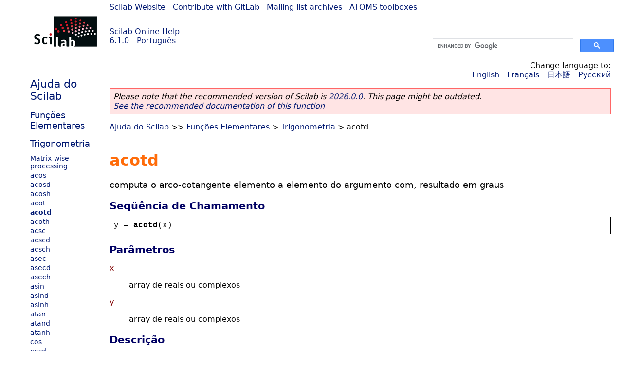

--- FILE ---
content_type: text/html; charset=UTF-8
request_url: https://help.scilab.org/docs/6.1.0/pt_BR/acotd.html
body_size: 2813
content:
<!DOCTYPE html>
<html lang="pt">

<head>
  <title>acotd - Computa o arco-cotangente elemento a elemento do argumento com,      resultado em graus</title>
  <style type="text/css" media="all">
    @import url("/scilab_code.css");
    @import url("/css/c_code.css");
    @import url("/css/xml_code.css");
    @import url("/style.css") not print;
    @import url("/print.css") print;
  </style>
  
  <meta http-equiv="Content-Type" content="text/html" charset="UTF-8" />
  <meta name="viewport" content="width=device-width, initial-scale=1.0">
  
  <link rel="Shortcut icon" href="/favicon.ico" type="image/x-icon" />

  <link rel="canonical" href="https://help.scilab.org/acotd" />
  <link rel="alternate" href="https://help.scilab.org/docs/2026.0.0/pt_BR/acotd.html" />
  <link rel="alternate" hreflang="en" href="https://help.scilab.org/docs/6.1.0/en_US/acotd.html" />
  <link rel="alternate" hreflang="fr" href="https://help.scilab.org/docs/6.1.0/fr_FR/acotd.html" />
  <link rel="alternate" hreflang="ja" href="https://help.scilab.org/docs/6.1.0/ja_JP/acotd.html" />
  <link rel="alternate" hreflang="pt" href="https://help.scilab.org/docs/6.1.0/pt_BR/acotd.html" />
  <link rel="alternate" hreflang="ru" href="https://help.scilab.org/docs/6.1.0/ru_RU/acotd.html" />

    <script defer type="text/javascript" src="/js/jquery.min.js"></script>
    <script defer type="text/javascript" src="/js/tooltip.js"></script>

</head>

<body><!--title=acotd--> <!--subtitle=computa o arco-cotangente elemento a elemento do argumento com,
            resultado em graus-->
<!--generationdate=<span class="generationdate">Tue Feb 25 08:52:28 CET 2020</span>
-->
<div id="global">

  <div id="myHeader">

    <a href="https://www.scilab.org/">Scilab Website</a> | <a href="https://gitlab.com/scilab/scilab">Contribute with GitLab</a> | <a href="https://lists.scilab.org">Mailing list archives</a> | <a href="https://atoms.scilab.org/">ATOMS toolboxes</a>

    <div id="slogan">
      <a href='/'>Scilab Online Help</a><br />6.1.0 - Português
    </div>

    <div id="cadre_help">
      <!--login--><br />
      <script async src="https://cse.google.com/cse.js?cx=a345d9cdc188f444d"></script>
<div id="cse" style="width: 400px">
    <div class="gcse-search" data-webSearchQueryAddition="site:help.scilab.org"></div>
</div>

    </div>
  </div>

  <div id="mainArea">

    <div id="myLeftArea">
      <div class="title">
        <span class="version">Scilab 6.1.0</span>

      </div>
      <ul class="toc">
<li class="root"><a href="index.html">Ajuda do Scilab</a></li>
<li class="parent"><a href="section_7c0e1bdf5ab0583098c2297c11abda7d.html">Funções Elementares</a></li>
<li class="parent"><a href="section_7bfe89abab02fabb7ba9045d915fc0d6.html">Trigonometria</a></li>
<li><a href="section_39aa9fa322ca4a71ef3afea02a06ee73.html">Matrix-wise processing</a></li>
<li><a href="acos.html">acos</a></li>
<li><a href="acosd.html">acosd</a></li>
<li><a href="acosh.html">acosh</a></li>
<li><a href="acot.html">acot</a></li>
<li class="list-active"><a href="acotd.html">acotd</a></li>
<li><a href="acoth.html">acoth</a></li>
<li><a href="acsc.html">acsc</a></li>
<li><a href="acscd.html">acscd</a></li>
<li><a href="acsch.html">acsch</a></li>
<li><a href="asec.html">asec</a></li>
<li><a href="asecd.html">asecd</a></li>
<li><a href="asech.html">asech</a></li>
<li><a href="asin.html">asin</a></li>
<li><a href="asind.html">asind</a></li>
<li><a href="asinh.html">asinh</a></li>
<li><a href="atan.html">atan</a></li>
<li><a href="atand.html">atand</a></li>
<li><a href="atanh.html">atanh</a></li>
<li><a href="cos.html">cos</a></li>
<li><a href="cosd.html">cosd</a></li>
<li><a href="cosh.html">cosh</a></li>
<li><a href="cotd.html">cotd</a></li>
<li><a href="cotg.html">cotg</a></li>
<li><a href="coth.html">coth</a></li>
<li><a href="csc.html">csc</a></li>
<li><a href="cscd.html">cscd</a></li>
<li><a href="csch.html">csch</a></li>
<li><a href="csgn.html">csgn</a></li>
<li><a href="sec.html">sec</a></li>
<li><a href="secd.html">secd</a></li>
<li><a href="sech.html">sech</a></li>
<li><a href="sin.html">sin</a></li>
<li><a href="sind.html">sind</a></li>
<li><a href="sinh.html">sinh</a></li>
<li><a href="tan.html">tan</a></li>
<li><a href="tand.html">tand</a></li>
<li><a href="tanh.html">tanh</a></li>
</ul>

    </div>


    <div id="myMiddleArea">

      <div class="editbar">
        <div class="selectlanguage">
          Change language to: <br/><a href='/docs/6.1.0/en_US/acotd.html'>English</a>  - <a href='/docs/6.1.0/fr_FR/acotd.html'>Français</a>  - <a href='/docs/6.1.0/ja_JP/acotd.html'>日本語</a>  - <a href='/docs/6.1.0/ru_RU/acotd.html'>Русский</a> 
        </div>

        <div class="favorite">
          <!--favorite-->
        </div>
      </div>
      <p class='deprecated'><span class='versionmodified'>Please note that the recommended version of Scilab is <a href='https://www.scilab.org/download/scilab-2026.0.0'>2026.0.0</a>. This page might be outdated.<br /><a href='/docs/2026.0.0/pt_BR/acotd.html'>See the recommended documentation of this function</a></span></p>
		
			<span class="path" dir="ltr"><a href="index.html">Ajuda do Scilab</a> &gt;&gt; <a href="section_7c0e1bdf5ab0583098c2297c11abda7d.html">Funções Elementares</a> &gt; <a href="section_7bfe89abab02fabb7ba9045d915fc0d6.html">Trigonometria</a> &gt; acotd</span>

      <br />
      <div class="refnamediv"><h1 class="refname">acotd</h1>
        <p class="refpurpose">computa o arco-cotangente elemento a elemento do argumento com,
            resultado em graus</p></div>
    <div class="refsynopsisdiv"><h3 class="title">Seqüência de Chamamento</h3>
        <div class="synopsis"><pre><span class="default">y</span><span class="default"> = </span><span class="functionid">acotd</span><span class="default">(</span><span class="default">x</span><span class="default">)</span></pre></div></div>
    <div class="refsection"><h3 class="title">Parâmetros</h3>
        <dl><dt><span class="term">x</span>
                <dd><p class="para">array de reais ou complexos</p></dd></dt>
            <dt><span class="term">y</span>
                <dd><p class="para">array de reais ou complexos</p></dd></dt></dl></div>
    <div class="refsection"><h3 class="title">Descrição</h3>
        <p class="para">Computa o arco-cotangente elemento a elemento do argumento com
            resultado em graus. Para argumento real x, o resultado é real.</p></div>
    <div class="refsection"><h3 class="title">Exemplos</h3>
        <div class="programlisting"><pre class="scilabcode"><span class="scilabid">x</span><span class="scilaboperator">=</span><span class="scilabopenclose">[</span><span class="scilabnumber">1</span> <span class="scilabnumber">2</span> <span class="scilaboperator">-</span><span class="scilabnumber">2</span> <a class="scilabcommand" href="sqrt.html">sqrt</a><span class="scilabopenclose">(</span><span class="scilabnumber">2</span><span class="scilabopenclose">)</span> <span class="scilaboperator">-</span><a class="scilabcommand" href="sqrt.html">sqrt</a><span class="scilabopenclose">(</span><span class="scilabnumber">2</span><span class="scilabopenclose">)</span> <span class="scilabnumber">2</span><span class="scilaboperator">/</span><a class="scilabcommand" href="sqrt.html">sqrt</a><span class="scilabopenclose">(</span><span class="scilabnumber">3</span><span class="scilabopenclose">)</span> <span class="scilaboperator">-</span><span class="scilabnumber">2</span><span class="scilaboperator">/</span><a class="scilabcommand" href="sqrt.html">sqrt</a><span class="scilabopenclose">(</span><span class="scilabnumber">3</span><span class="scilabopenclose">)</span> <span class="scilaboperator">-</span><span class="scilabnumber">1</span><span class="scilabopenclose">]</span><span class="scilabdefault">;</span>
<span class="scilabmacro">acotd</span><span class="scilabopenclose">(</span><span class="scilabid">x</span><span class="scilabopenclose">)</span></pre></div></div>
    <div class="refsection"><h3 class="title">Ver Também</h3>
        <ul class="itemizedlist"><li class="member"><a href="cotd.html" class="link">cotd</a></li>
            <li class="member"><a href="acot.html" class="link">acot</a></li></ul></div>
    <div class="refsection"><h3 class="title">Referências</h3>
        <ul class="itemizedlist"><li class="member">Kahan, W., &#0034;Branch cuts for complex elementary functions, or,
                Much ado about nothing&#0039;s sign bit&#0034;, Proceedings of the joing IMA/SIAM
                conference on The State of the Art in Numerical Analysis, University of
                Birmingham, A. Iserles and M.J.D. Powell, eds, Clarendon Press, Oxford,
                1987, 165-210.</li></ul></div>

      <!--zone_comment-->

      <table width="100%">    <tr><td colspan="3" class="next"><a href="http://bugzilla.scilab.org/enter_bug.cgi?product=Scilab%20software&component=Documentation%20pages" class="ulink">Report an issue</a></td></tr>
<tr>
          <td width="30%">
            <span class="previous"><a href="acot.html">&lt;&lt; acot</a></span>

          </td>
          <td width="40%" class="center">
            <span class="top"><a href="section_7bfe89abab02fabb7ba9045d915fc0d6.html">Trigonometria</a></span>

          </td>
          <td width="30%" class="next" align="right">
            <span class="next"><a href="acoth.html">acoth &gt;&gt;</a></span>

          </td>
      </tr></table>
      <hr />
    </div>

  </div>


  <div id="myFooter">
    <table width="100%"><tr><td>
          <b>Copyright (c) 2022-2025 (Dassault Systèmes S.E.)</b><br />Copyright (c) 2017-2022 (ESI Group)<br />Copyright (c) 2011-2017 (Scilab Enterprises)<br />Copyright (c) 1989-2012 (INRIA)<br />Copyright (c) 1989-2007 (ENPC)<br />with <a href="https://gitlab.com/scilab/scilab/-/blob/main/scilab/ACKNOWLEDGEMENTS">contributors</a>
          </td><td align="right">
          Last updated:<br /><span class="generationdate">Tue Feb 25 08:52:28 CET 2020</span>
          <br /><br /><br />
        </td>
    </tr></table>

  </div>
</div>
<script type="text/javascript" src="/_Incapsula_Resource?SWJIYLWA=719d34d31c8e3a6e6fffd425f7e032f3&ns=1&cb=1014048055" async></script></body>

</html>